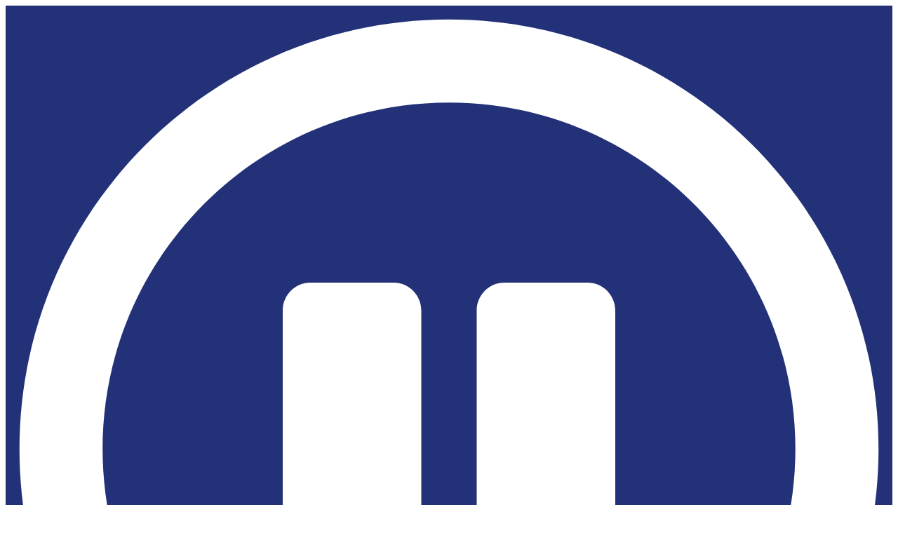

--- FILE ---
content_type: text/html; charset=utf-8
request_url: https://www.google.com/recaptcha/api2/aframe
body_size: -85
content:
<!DOCTYPE HTML><html><head><meta http-equiv="content-type" content="text/html; charset=UTF-8"></head><body><script nonce="4FiiAvNxgNNR-yY6kA7bkw">/** Anti-fraud and anti-abuse applications only. See google.com/recaptcha */ try{var clients={'sodar':'https://pagead2.googlesyndication.com/pagead/sodar?'};window.addEventListener("message",function(a){try{if(a.source===window.parent){var b=JSON.parse(a.data);var c=clients[b['id']];if(c){var d=document.createElement('img');d.src=c+b['params']+'&rc='+(localStorage.getItem("rc::a")?sessionStorage.getItem("rc::b"):"");window.document.body.appendChild(d);sessionStorage.setItem("rc::e",parseInt(sessionStorage.getItem("rc::e")||0)+1);localStorage.setItem("rc::h",'1769251410735');}}}catch(b){}});window.parent.postMessage("_grecaptcha_ready", "*");}catch(b){}</script></body></html>

--- FILE ---
content_type: text/css
request_url: https://www.957theranch.com/wp-content/uploads/sites/1860/elementor/css/post-62906.css?ver=1725547689
body_size: 2311
content:
.elementor-kit-62906{--e-global-color-primary:#212121;--e-global-color-secondary:#FFFFFF;--e-global-color-text:#5A5A5A;--e-global-color-accent:#FFFFFF00;--e-global-color-bbadc85:#F7F7F7;--e-global-color-1bc92d5:#FFFFFF;--e-global-color-6cfdcd6:#212121;--e-global-color-465c53c:#233278;--e-global-color-70ee912:#233278;--e-global-color-3a3d452:#981B1E;--e-global-color-699265e:#FFFFFF;--e-global-color-0336b8a:#233278;--e-global-color-8ecd503:#233278;--e-global-color-6fb556e:#981B1E;--e-global-color-3366aba:#FFFFFF;--e-global-color-213954d:#233278;--e-global-color-d16b0cd:#2E4095;--e-global-color-7f0e951:#FFFFFF;--e-global-color-58dd43e:#233278;--e-global-color-19fad67:#981B1E;--e-global-color-08b2709:#FFFFFF;--e-global-color-44e24e4:#FFFFFF;--e-global-color-0b630a4:#233278;--e-global-color-c8216f0:#FFFFFF;--e-global-color-1cd527b:#FFFFFF;--e-global-color-33428d3:#212121;--e-global-color-2351554:#212121;--e-global-color-334f004:#212121;--e-global-color-ab532f7:#233278;--e-global-color-5cbf218:#A0A0A0;--e-global-color-cff59cb:#F7F7FF;--e-global-color-1b7e523:#233278;--e-global-color-e740bde:#EEEEEE;--e-global-color-8e9248c:#F7F7F7;--e-global-color-d695d60:#F7F7F7;--e-global-color-c39f689:#212121;--e-global-color-34a4331:#233278;--e-global-color-9769e26:#FFFFFF;--e-global-color-7b873bb:#5A5A5A;--e-global-color-1cfdf94:#233278;--e-global-typography-primary-font-family:"Montserrat";--e-global-typography-primary-font-weight:600;--e-global-typography-secondary-font-family:"Montserrat";--e-global-typography-secondary-font-weight:400;--e-global-typography-text-font-family:"Lato";--e-global-typography-text-font-size:1em;--e-global-typography-text-font-weight:400;--e-global-typography-accent-font-family:"Lato";--e-global-typography-accent-font-weight:500;color:var( --e-global-color-text );font-size:1em;line-height:1.5em;}.elementor-kit-62906 p{margin-bottom:1.5em;}.elementor-kit-62906 a{color:var( --e-global-color-1cfdf94 );}.elementor-kit-62906 a:hover{color:var( --e-global-color-text );}.elementor-kit-62906 h1{color:var( --e-global-color-primary );font-size:2.25em;line-height:1.2em;}.elementor-kit-62906 h2{color:var( --e-global-color-primary );font-size:1.375em;line-height:1.5em;}.elementor-kit-62906 h3{color:var( --e-global-color-primary );font-size:1.25em;line-height:1.5em;}.elementor-kit-62906 h4{color:var( --e-global-color-primary );font-size:1em;line-height:1.5em;}.elementor-kit-62906 h5{color:var( --e-global-color-primary );font-size:0.875em;line-height:1.5em;}.elementor-kit-62906 h6{color:var( --e-global-color-primary );font-size:0.75em;line-height:1.5em;}.elementor-kit-62906 button,.elementor-kit-62906 input[type="button"],.elementor-kit-62906 input[type="submit"],.elementor-kit-62906 .elementor-button{font-family:"Lato", Sans-serif;font-size:1em;text-transform:uppercase;color:var( --e-global-color-3366aba );background-color:var( --e-global-color-8ecd503 );padding:16px 24px 16px 24px;}.elementor-kit-62906 button:hover,.elementor-kit-62906 button:focus,.elementor-kit-62906 input[type="button"]:hover,.elementor-kit-62906 input[type="button"]:focus,.elementor-kit-62906 input[type="submit"]:hover,.elementor-kit-62906 input[type="submit"]:focus,.elementor-kit-62906 .elementor-button:hover,.elementor-kit-62906 .elementor-button:focus{color:var( --e-global-color-3366aba );background-color:var( --e-global-color-6fb556e );}.elementor-kit-62906 label{color:var( --e-global-color-text );font-family:"Lato", Sans-serif;font-size:1em;line-height:1.9em;}.elementor-kit-62906 input:not([type="button"]):not([type="submit"]),.elementor-kit-62906 textarea,.elementor-kit-62906 .elementor-field-textual{border-style:solid;border-width:1px 1px 1px 1px;border-color:var( --e-global-color-bbadc85 );border-radius:4px 4px 4px 4px;padding:10px 10px 10px 10px;}.elementor-section.elementor-section-boxed > .elementor-container{max-width:1170px;}.e-con{--container-max-width:1170px;}.elementor-widget:not(:last-child){margin-block-end:30px;}.elementor-element{--widgets-spacing:30px 30px;}{}h1.entry-title{display:var(--page-title-display);}.elementor-kit-62906 e-page-transition{background-color:#FFBC7D;}@media(max-width:1024px){.elementor-section.elementor-section-boxed > .elementor-container{max-width:1024px;}.e-con{--container-max-width:1024px;}}@media(max-width:767px){.elementor-section.elementor-section-boxed > .elementor-container{max-width:767px;}.e-con{--container-max-width:767px;}}/* Start custom CSS */#pjax-wrapper .content-wrapper {
    padding-top:15px;
}

/*-------blockquote--------*/
blockquote {
    padding:20px 20px;
    background-color: #F5F5F5;
    border-left: 6px solid #FB4997;
    width: 95%;
    margin:20px auto;
}

blockquote p {
	 font-style: italic
}

/*Medium devices (tablets, 768px and up)*/
@media (min-width: 768px) { 
blockquote {
    width: 90%;
	  margin:40px auto
}
}

/*-----Caption-------*/
figcaption {
	background-color: #F7F7F7;
    padding: 12px;
    font-size: 0.8em;
    color: #5A5A5A;
	margin-bottom:1.5em!important
}

/*-----Wordpress Widget Title Style-------*/

.title-wrapper, .widget_product_categories h5  {
    border-style: solid;
    border-width: 0px 0px 2px 0px;
    border-color: var( --e-global-color-accent );
}

.widget-sidebar .widget-title, .widget_product_categories h5  {
    font-size: 20px;
    font-weight:500;
    font-family: "Montserrat" Sans-Serif;
    text-transform: uppercase;
    margin-bottom:0
}


/*-----Sendpress and Tribe Events Buttons-------*/
.sendpress-submit, .tribe-events-c-search__button, .tribe-events-c-top-bar__datepicker-button, .tribe-events-c-top-bar__nav-link, .tribe-events-c-nav__prev, .tribe-events-c-nav__next, #btnEmailSubmit, #contest_div button {
    border-style:none;
}

/* ----- Events Calendar ------ */

.tribe-events-c-top-bar__nav-link {
    padding:7px 14px!important;
}
.tribe-events-c-top-bar__datepicker-button {
    font-size:28px!important;
    padding:0!important;
    background-color:#fff!important;
    color:#212121!important;
}
.tribe-events-c-ical__link {
    border:1px solid #5642F2!important;
    border-radius: 2px!important;
    padding:8px!important;
}
.tribe-events-c-top-bar__today-button {
    border: 1px solid #EEEEEE!important;
    border-radius: 2px!important;
    padding: 3px 12px!important
}

.tribe-events-title {
    margin-bottom:2px!important;
}

.tribe-events-c-search__input {
    padding:20px 20px 20px 40px!important;
    border-style:none!important
}

#tribe-events-pg-template, .tribe-events-pg-template {
    max-width: 1000px;
}


  /*** MAKE RELATED POST IMAGE INLINE***/

.tribe-events-single ul.tribe-related-events li 
.tribe-related-events-thumbnail img {
    max-inline-size: -webkit-fill-available;
}

.tribe-events-single ul.tribe-related-events li 
.tribe-related-events-thumbnail {
    margin-bottom: 0!important;
}

/*-----Single Post Image-------*/
.single-vip_contest p{
    clear:both;
}
.single-vip_contest img {
    margin-bottom:15px;
}




/*-----VIP CLUB Form Sidebar-----*/
.onecms-vip-signup h5 {
    font-family: 'Lato';
    font-size: 20px;
    font-weight:600;
    line-height: 1.2em;
    margin-bottom:2px;
}

.onecms-vip-signup p {
    margin-bottom:20px;
    font-family: 'Lato';
    font-size: 16px;
    font-weight:400;
    line-height:1.5em;
}

.onecms-vip-signup p[name="firstname"]
 {
    width:100%;
    float:none;
    margin-right:0;
}

.onecms-vip-signup p[name="email"]
 {
    width:100%;
    float:none;
    margin-left:0;
}

.onecms-vip-signup .submit
 {
    margin:15px 0 0 0;
}

.onecms-vip-signup .signup-fields-bottom {
    display:none;
}


.onecms-vip-signup input[name="submit"] {
    margin:0;
    padding:10px 31px;
    border-style:none!important;
    float:none;
}

.onecms-vip-signup #gdpr_html_div {
    clear:both;
    width:100%;
    height:38px;
    float:none;
    display:flex;
    align-items: center
}


/*-----Category Lists-------*/
.onecms-cat-list ul {
    margin:0;
    padding:10px;
    list-style-type: none
}
.onecms-cat-list li {
    font-family: 'Montserrat', Sans-Serif;
    font-weight:500;
    font-size:1em;
    line-height:1.5em;
    margin-bottom:10px;
    padding-bottom:10px;
    border-bottom:1px solid #eeeeee;
}
.onecms-cat-list li:last-child {
    border-style:none;
}


.widget_product_categories  ul {
    margin:0;
    padding:10px;
    list-style-type: none
}

.widget_product_categories li {
    font-family: 'Montserrat', Sans-Serif;
    font-weight:500;
    font-size:1em;
    line-height:1.5em;
    margin-bottom:10px;
    padding-bottom:10px;
    border-bottom:1px solid #eeeeee;
}
.widget_product_categories li:last-child {
    border-style:none;
}/* End custom CSS */

--- FILE ---
content_type: text/css
request_url: https://www.957theranch.com/wp-content/uploads/sites/1860/elementor/css/post-62971.css?ver=1725547689
body_size: 3950
content:
.elementor-62971 .elementor-element.elementor-element-f4bd40e .elementor-repeater-item-a85a87b.jet-parallax-section__layout .jet-parallax-section__image{background-size:auto;}.elementor-62971 .elementor-element.elementor-element-a5ccd01 > .elementor-container{max-width:1380px;}.elementor-62971 .elementor-element.elementor-element-a5ccd01 > .elementor-container > .elementor-column > .elementor-widget-wrap{align-content:center;align-items:center;}.elementor-62971 .elementor-element.elementor-element-a5ccd01 .elementor-repeater-item-d640280.jet-parallax-section__layout .jet-parallax-section__image{background-size:auto;}.elementor-62971 .elementor-element.elementor-element-cd87291 > .elementor-element-populated{padding:5px 5px 5px 5px;}.elementor-62971 .elementor-element.elementor-element-8f8282d{text-align:left;}.elementor-62971 .elementor-element.elementor-element-8f8282d img{width:100%;max-width:100%;height:60px;}.elementor-62971 .elementor-element.elementor-element-2ea0ee0 > .elementor-element-populated{padding:5px 5px 5px 5px;}body:not(.rtl) .elementor-62971 .elementor-element.elementor-element-d2b2f6e.ee-search-form-icon-position--left .ee-search-form__submit--has-label .ee-search-form__icon,
						 body.rtl .elementor-62971 .elementor-element.elementor-element-d2b2f6e:not(.ee-search-form-icon-position--left) .ee-search-form__submit--has-label .ee-search-form__icon{margin-right:12px;}body:not(.rtl) .elementor-62971 .elementor-element.elementor-element-d2b2f6e:not(.ee-search-form-icon-position--left) .ee-search-form__submit--has-label .ee-search-form__icon,
						 body.rtl .elementor-62971 .elementor-element.elementor-element-d2b2f6e.ee-search-form-icon-position--left .ee-search-form__submit--has-label .ee-search-form__icon{margin-left:12px;}.elementor-62971 .elementor-element.elementor-element-d2b2f6e .ee-search-form{width:85%;}.elementor-62971 .elementor-element.elementor-element-d2b2f6e .elementor-widget-container{text-align:center;}.elementor-62971 .elementor-element.elementor-element-d2b2f6e .ee-search-form.ee-search-form-skin--classic .ee-search-form__container,
									.elementor-62971 .elementor-element.elementor-element-d2b2f6e .ee-search-form.ee-search-form-skin--fullscreen .ee-search-form__container,
									.elementor-62971 .elementor-element.elementor-element-d2b2f6e .ee-search-form.ee-search-form-skin--expand .ee-search-form__fields,
									.elementor-62971 .elementor-element.elementor-element-d2b2f6e .ee-search-form__filters .ee-form__field__control--text,
									.elementor-62971 .elementor-element.elementor-element-d2b2f6e .ee-form__field--checkbox label i{border-style:solid;border-width:1px 1px 1px 1px;border-color:var( --e-global-color-bbadc85 );}.elementor-62971 .elementor-element.elementor-element-d2b2f6e .ee-search-form__container,
						 .elementor-62971 .elementor-element.elementor-element-d2b2f6e .ee-search-form__filters .ee-form__field__control--text{border-radius:38px;}.elementor-62971 .elementor-element.elementor-element-d2b2f6e .ee-search-form__filters .select2-container--open.select2-container--below .ee-form__field__control--select2,
						.ee-select2__dropdown--d2b2f6e.select2-dropdown--above{border-radius:38px 38px 0 0;}.elementor-62971 .elementor-element.elementor-element-d2b2f6e .ee-search-form__filters .select2-container--open.select2-container--above .ee-form__field__control--select2,
						.ee-select2__dropdown--d2b2f6e.select2-dropdown--below{border-radius:0 0 38px 38px;}.elementor-62971 .elementor-element.elementor-element-d2b2f6e .ee-form__field__control--text:not(.ee-form__field__control--submit),
						 .elementor-62971 .elementor-element.elementor-element-d2b2f6e .ee-search-form-skin--classic .ee-form__field__control--submit{padding:0 21px;}.elementor-62971 .elementor-element.elementor-element-d2b2f6e .ee-search-form__container .ee-form__field__control,
									.elementor-62971 .elementor-element.elementor-element-d2b2f6e .ee-search-form__filters .ee-form__field__control--text{font-family:"Lato", Sans-serif;font-weight:400;}.elementor-62971 .elementor-element.elementor-element-d2b2f6e .ee-form__field__control{transition-property:all;transition-timing-function:linear;transition-duration:0.3s;}.elementor-62971 .elementor-element.elementor-element-d2b2f6e .ee-search-form__filters{margin-right:-24px;margin-bottom:-24px;}.elementor-62971 .elementor-element.elementor-element-d2b2f6e .ee-search-form__filters__category{padding-right:24px;margin-bottom:24px;}.elementor-62971 .elementor-element.elementor-element-d2b2f6e .ee-search-form__submit{color:var( --e-global-color-primary );background-color:var( --e-global-color-secondary );font-family:"Lato", Sans-serif;font-size:1.2em;font-weight:400;}.elementor-62971 .elementor-element.elementor-element-0141ed4 .elementor-button .elementor-align-icon-right{margin-left:16px;}.elementor-62971 .elementor-element.elementor-element-0141ed4 .elementor-button .elementor-align-icon-left{margin-right:16px;}.elementor-62971 .elementor-element.elementor-element-0141ed4 .elementor-button{font-size:1.3em;font-weight:600;fill:var( --e-global-color-7f0e951 );color:var( --e-global-color-7f0e951 );background-color:var( --e-global-color-6fb556e );border-radius:30px 30px 30px 30px;padding:12px 30px 12px 30px;}.elementor-62971 .elementor-element.elementor-element-0141ed4 .elementor-button:hover, .elementor-62971 .elementor-element.elementor-element-0141ed4 .elementor-button:focus{color:var( --e-global-color-7f0e951 );background-color:var( --e-global-color-d16b0cd );}.elementor-62971 .elementor-element.elementor-element-0141ed4 .elementor-button:hover svg, .elementor-62971 .elementor-element.elementor-element-0141ed4 .elementor-button:focus svg{fill:var( --e-global-color-7f0e951 );}.elementor-62971 .elementor-element.elementor-element-52132d2 .elementor-button .elementor-align-icon-right{margin-left:16px;}.elementor-62971 .elementor-element.elementor-element-52132d2 .elementor-button .elementor-align-icon-left{margin-right:16px;}.elementor-62971 .elementor-element.elementor-element-52132d2 .elementor-button{font-size:1.3em;font-weight:600;fill:var( --e-global-color-7f0e951 );color:var( --e-global-color-7f0e951 );background-color:var( --e-global-color-6fb556e );border-radius:30px 30px 30px 30px;padding:12px 30px 12px 30px;}.elementor-62971 .elementor-element.elementor-element-52132d2 .elementor-button:hover, .elementor-62971 .elementor-element.elementor-element-52132d2 .elementor-button:focus{color:var( --e-global-color-7f0e951 );background-color:var( --e-global-color-d16b0cd );}.elementor-62971 .elementor-element.elementor-element-52132d2 .elementor-button:hover svg, .elementor-62971 .elementor-element.elementor-element-52132d2 .elementor-button:focus svg{fill:var( --e-global-color-7f0e951 );}.elementor-bc-flex-widget .elementor-62971 .elementor-element.elementor-element-e22b241.elementor-column .elementor-widget-wrap{align-items:center;}.elementor-62971 .elementor-element.elementor-element-e22b241.elementor-column.elementor-element[data-element_type="column"] > .elementor-widget-wrap.elementor-element-populated{align-content:center;align-items:center;}.elementor-62971 .elementor-element.elementor-element-e22b241 > .elementor-element-populated{padding:5px 5px 5px 5px;}.elementor-62971 .elementor-element.elementor-element-293aa6e{--grid-template-columns:repeat(0, auto);--icon-size:16px;--grid-column-gap:5px;--grid-row-gap:0px;}.elementor-62971 .elementor-element.elementor-element-293aa6e .elementor-widget-container{text-align:center;}.elementor-62971 .elementor-element.elementor-element-293aa6e .elementor-social-icon{background-color:var( --e-global-color-58dd43e );--icon-padding:0.5em;}.elementor-62971 .elementor-element.elementor-element-293aa6e .elementor-social-icon i{color:var( --e-global-color-08b2709 );}.elementor-62971 .elementor-element.elementor-element-293aa6e .elementor-social-icon svg{fill:var( --e-global-color-08b2709 );}.elementor-62971 .elementor-element.elementor-element-293aa6e .elementor-social-icon:hover{background-color:var( --e-global-color-19fad67 );}.elementor-62971 .elementor-element.elementor-element-293aa6e .elementor-social-icon:hover i{color:#FFFFFF;}.elementor-62971 .elementor-element.elementor-element-293aa6e .elementor-social-icon:hover svg{fill:#FFFFFF;}.elementor-62971 .elementor-element.elementor-element-a5ccd01{padding:5px 0px 5px 0px;}.elementor-62971 .elementor-element.elementor-element-12e6bd3 > .elementor-container{max-width:1280px;min-height:60px;}.elementor-62971 .elementor-element.elementor-element-12e6bd3 > .elementor-container > .elementor-column > .elementor-widget-wrap{align-content:center;align-items:center;}.elementor-62971 .elementor-element.elementor-element-12e6bd3 .elementor-repeater-item-5b0080d.jet-parallax-section__layout .jet-parallax-section__image{background-size:auto;}.elementor-62971 .elementor-element.elementor-element-fc4bd41 > .elementor-element-populated{padding:5px 5px 5px 5px;}.elementor-62971 .elementor-element.elementor-element-420718f{text-align:left;}.elementor-62971 .elementor-element.elementor-element-420718f img{width:58%;max-width:100%;}.elementor-62971 .elementor-element.elementor-element-4e98fe9 .jet-menu{justify-content:stretch !important;}.jet-desktop-menu-active .elementor-62971 .elementor-element.elementor-element-4e98fe9 .jet-menu > .jet-menu-item{flex-grow:1;}.jet-desktop-menu-active .elementor-62971 .elementor-element.elementor-element-4e98fe9 .jet-menu > .jet-menu-item > a{justify-content:center;}.elementor-62971 .elementor-element.elementor-element-4e98fe9 .jet-menu .jet-menu-item .top-level-link{font-size:13px;text-transform:uppercase;color:var( --e-global-color-6cfdcd6 );}.elementor-62971 .elementor-element.elementor-element-4e98fe9 .jet-menu .jet-menu-item:hover > .top-level-link{color:var( --e-global-color-465c53c );}.elementor-62971 .elementor-element.elementor-element-4e98fe9 .jet-menu .jet-menu-item.jet-current-menu-item .top-level-link{color:var( --e-global-color-6cfdcd6 );}.elementor-62971 .elementor-element.elementor-element-4e98fe9 .jet-menu ul.jet-sub-menu{background-color:var( --e-global-color-accent );margin:8px 0px 0px 0px;}.elementor-62971 .elementor-element.elementor-element-4e98fe9 .jet-menu li.jet-sub-menu-item .sub-level-link{font-size:1em;color:var( --e-global-color-699265e );background-color:var( --e-global-color-70ee912 );border-style:dotted;border-width:0px 0px 1px 0px;border-color:#EEEEEE38;}.elementor-62971 .elementor-element.elementor-element-4e98fe9 .jet-menu li.jet-sub-menu-item:hover > .sub-level-link{color:var( --e-global-color-699265e );background-color:var( --e-global-color-3a3d452 );}.elementor-62971 .elementor-element.elementor-element-4e98fe9 .jet-mobile-menu__toggle .jet-mobile-menu__toggle-icon{color:var( --e-global-color-0336b8a );}.elementor-62971 .elementor-element.elementor-element-4e98fe9 .jet-mobile-menu__toggle{padding:4px 4px 4px 4px;border-radius:2px 2px 2px 2px;}.elementor-62971 .elementor-element.elementor-element-4e98fe9 .jet-mobile-menu__container .jet-mobile-menu__controls{border-style:solid;border-color:var( --e-global-color-accent );}.elementor-62971 .elementor-element.elementor-element-4e98fe9 .jet-mobile-menu__breadcrumbs .breadcrumb-label{color:var( --e-global-color-bbadc85 );}.elementor-62971 .elementor-element.elementor-element-4e98fe9 .jet-mobile-menu__container .jet-mobile-menu__container-inner{background-color:var( --e-global-color-accent );}.elementor-62971 .elementor-element.elementor-element-4e98fe9 .jet-mobile-menu__container{z-index:999;}.elementor-62971 .elementor-element.elementor-element-4e98fe9 .jet-mobile-menu-widget .jet-mobile-menu-cover{z-index:calc(999-1);}.elementor-62971 .elementor-element.elementor-element-4e98fe9 .jet-mobile-menu__item .jet-menu-icon{align-self:center;justify-content:center;}.elementor-62971 .elementor-element.elementor-element-4e98fe9 .jet-mobile-menu__item .jet-menu-label{font-family:"Lato", Sans-serif;font-weight:400;text-transform:uppercase;}.elementor-62971 .elementor-element.elementor-element-4e98fe9 .jet-mobile-menu__item .jet-menu-badge{align-self:center;}.elementor-62971 .elementor-element.elementor-element-4e98fe9 .jet-mobile-menu__item{border-bottom-color:#EEEEEE7A;border-bottom-style:solid;border-bottom-width:1px;}.elementor-62971 .elementor-element.elementor-element-4e98fe9 .jet-mobile-menu__item .jet-dropdown-arrow{color:var( --e-global-color-bbadc85 );}.elementor-62971 .elementor-element.elementor-element-12e6bd3:not(.elementor-motion-effects-element-type-background), .elementor-62971 .elementor-element.elementor-element-12e6bd3 > .elementor-motion-effects-container > .elementor-motion-effects-layer{background-color:var( --e-global-color-1bc92d5 );}.elementor-62971 .elementor-element.elementor-element-12e6bd3{box-shadow:0px 10px 20px -24px rgba(0, 0, 0, 0.58);transition:background 0.3s, border 0.3s, border-radius 0.3s, box-shadow 0.3s;z-index:1000;}.elementor-62971 .elementor-element.elementor-element-12e6bd3 > .elementor-background-overlay{transition:background 0.3s, border-radius 0.3s, opacity 0.3s;}.elementor-62971 .elementor-element.elementor-element-bf233b1 > .elementor-container{max-width:1280px;min-height:60px;}.elementor-62971 .elementor-element.elementor-element-bf233b1 > .elementor-container > .elementor-column > .elementor-widget-wrap{align-content:center;align-items:center;}.elementor-62971 .elementor-element.elementor-element-bf233b1 .elementor-repeater-item-2a12db4.jet-parallax-section__layout .jet-parallax-section__image{background-size:auto;}.elementor-62971 .elementor-element.elementor-element-45e270a > .elementor-element-populated{padding:5px 5px 5px 5px;}.elementor-62971 .elementor-element.elementor-element-e7d8f63{text-align:left;}.elementor-62971 .elementor-element.elementor-element-e7d8f63 img{width:100%;max-width:100%;}.elementor-62971 .elementor-element.elementor-element-2c6f971 > .elementor-element-populated{padding:0px 0px 0px 0px;}.elementor-62971 .elementor-element.elementor-element-32198d1 .jet-menu{justify-content:stretch !important;}.jet-desktop-menu-active .elementor-62971 .elementor-element.elementor-element-32198d1 .jet-menu > .jet-menu-item{flex-grow:1;}.jet-desktop-menu-active .elementor-62971 .elementor-element.elementor-element-32198d1 .jet-menu > .jet-menu-item > a{justify-content:center;}.jet-desktop-menu-active .elementor-62971 .elementor-element.elementor-element-32198d1 .jet-menu{min-width:0px;}.elementor-62971 .elementor-element.elementor-element-32198d1 .jet-menu .jet-menu-item .top-level-link{font-size:13px;text-transform:uppercase;color:var( --e-global-color-text );}.elementor-62971 .elementor-element.elementor-element-32198d1 .jet-menu .jet-menu-item:hover > .top-level-link{color:var( --e-global-color-accent );}.elementor-62971 .elementor-element.elementor-element-32198d1 .jet-menu .jet-menu-item.jet-current-menu-item .top-level-link{color:var( --e-global-color-accent );}.elementor-62971 .elementor-element.elementor-element-32198d1 .jet-menu ul.jet-sub-menu{background-color:var( --e-global-color-accent );}.elementor-62971 .elementor-element.elementor-element-32198d1 .jet-menu li.jet-sub-menu-item .sub-level-link{font-size:1em;border-style:dotted;border-width:0px 0px 1px 0px;border-color:#EEEEEE38;}.elementor-62971 .elementor-element.elementor-element-32198d1 .jet-menu li.jet-sub-menu-item:hover > .sub-level-link{background-color:var( --e-global-color-secondary );}.elementor-62971 .elementor-element.elementor-element-32198d1 .jet-mobile-menu__toggle .jet-mobile-menu__toggle-icon{color:var( --e-global-color-0336b8a );}.elementor-62971 .elementor-element.elementor-element-32198d1 .jet-mobile-menu__toggle{padding:4px 4px 4px 4px;border-radius:2px 2px 2px 2px;}.elementor-62971 .elementor-element.elementor-element-32198d1 .jet-mobile-menu__container .jet-mobile-menu__controls{border-style:solid;border-color:var( --e-global-color-e740bde );}.elementor-62971 .elementor-element.elementor-element-32198d1 .jet-mobile-menu__container .jet-mobile-menu__back i{color:var( --e-global-color-0336b8a );}.elementor-62971 .elementor-element.elementor-element-32198d1 .jet-mobile-menu__container .jet-mobile-menu__back svg{color:var( --e-global-color-0336b8a );}.elementor-62971 .elementor-element.elementor-element-32198d1 .jet-mobile-menu__breadcrumbs .breadcrumb-label{color:var( --e-global-color-465c53c );}.elementor-62971 .elementor-element.elementor-element-32198d1 .jet-mobile-menu__breadcrumbs .breadcrumb-divider{color:var( --e-global-color-465c53c );}.elementor-62971 .elementor-element.elementor-element-32198d1 .jet-mobile-menu__container .jet-mobile-menu__container-inner{background-color:var( --e-global-color-1bc92d5 );}.elementor-62971 .elementor-element.elementor-element-32198d1 .jet-mobile-menu__container{z-index:999;}.elementor-62971 .elementor-element.elementor-element-32198d1 .jet-mobile-menu-widget .jet-mobile-menu-cover{z-index:calc(999-1);}.elementor-62971 .elementor-element.elementor-element-32198d1 .jet-mobile-menu__item .jet-menu-icon{align-self:center;justify-content:center;color:var( --e-global-color-465c53c );}.elementor-62971 .elementor-element.elementor-element-32198d1 .jet-mobile-menu__item .jet-menu-label{font-family:"Lato", Sans-serif;font-weight:400;text-transform:uppercase;color:var( --e-global-color-6cfdcd6 );}.elementor-62971 .elementor-element.elementor-element-32198d1 .jet-mobile-menu__item .jet-menu-badge{align-self:center;}.elementor-62971 .elementor-element.elementor-element-32198d1 .jet-mobile-menu__item{border-bottom-color:var( --e-global-color-e740bde );border-bottom-style:solid;border-bottom-width:1px;}.elementor-62971 .elementor-element.elementor-element-32198d1 .jet-mobile-menu__item .jet-dropdown-arrow{color:var( --e-global-color-0336b8a );}.elementor-62971 .elementor-element.elementor-element-bf233b1:not(.elementor-motion-effects-element-type-background), .elementor-62971 .elementor-element.elementor-element-bf233b1 > .elementor-motion-effects-container > .elementor-motion-effects-layer{background-color:var( --e-global-color-1bc92d5 );}.elementor-62971 .elementor-element.elementor-element-bf233b1{box-shadow:0px 10px 20px -24px rgba(0, 0, 0, 0.58);transition:background 0.3s, border 0.3s, border-radius 0.3s, box-shadow 0.3s;z-index:1000;}.elementor-62971 .elementor-element.elementor-element-bf233b1 > .elementor-background-overlay{transition:background 0.3s, border-radius 0.3s, opacity 0.3s;}.elementor-62971 .elementor-element.elementor-element-f4bd40e:not(.elementor-motion-effects-element-type-background), .elementor-62971 .elementor-element.elementor-element-f4bd40e > .elementor-motion-effects-container > .elementor-motion-effects-layer{background-color:var( --e-global-color-bbadc85 );}.elementor-62971 .elementor-element.elementor-element-f4bd40e{transition:background 0.3s, border 0.3s, border-radius 0.3s, box-shadow 0.3s;padding:0px 0px 0px 0px;}.elementor-62971 .elementor-element.elementor-element-f4bd40e > .elementor-background-overlay{transition:background 0.3s, border-radius 0.3s, opacity 0.3s;}.elementor-62971 .elementor-element.elementor-element-af54e23 > .elementor-container{max-width:1200px;}.elementor-62971 .elementor-element.elementor-element-af54e23 .elementor-repeater-item-852d275.jet-parallax-section__layout .jet-parallax-section__image{background-size:auto;}.elementor-62971 .elementor-element.elementor-element-5cef0de > .elementor-container{max-width:728px;}.elementor-62971 .elementor-element.elementor-element-5cef0de .elementor-repeater-item-83baa00.jet-parallax-section__layout .jet-parallax-section__image{background-size:auto;}.elementor-62971 .elementor-element.elementor-element-af54e23:not(.elementor-motion-effects-element-type-background), .elementor-62971 .elementor-element.elementor-element-af54e23 > .elementor-motion-effects-container > .elementor-motion-effects-layer{background-color:var( --e-global-color-bbadc85 );}.elementor-62971 .elementor-element.elementor-element-af54e23{transition:background 0.3s, border 0.3s, border-radius 0.3s, box-shadow 0.3s;margin-top:0px;margin-bottom:0px;padding:0px 0px 0px 0px;}.elementor-62971 .elementor-element.elementor-element-af54e23 > .elementor-background-overlay{transition:background 0.3s, border-radius 0.3s, opacity 0.3s;}.elementor-62971 .elementor-element.elementor-element-242d27e > .elementor-container{max-width:1200px;}.elementor-62971 .elementor-element.elementor-element-242d27e .elementor-repeater-item-0718ef5.jet-parallax-section__layout .jet-parallax-section__image{background-size:auto;}.elementor-62971 .elementor-element.elementor-element-10d4906:not(.elementor-motion-effects-element-type-background) > .elementor-widget-wrap, .elementor-62971 .elementor-element.elementor-element-10d4906 > .elementor-widget-wrap > .elementor-motion-effects-container > .elementor-motion-effects-layer{background-color:var( --e-global-color-secondary );}.elementor-62971 .elementor-element.elementor-element-10d4906 > .elementor-element-populated{transition:background 0.3s, border 0.3s, border-radius 0.3s, box-shadow 0.3s;}.elementor-62971 .elementor-element.elementor-element-10d4906 > .elementor-element-populated > .elementor-background-overlay{transition:background 0.3s, border-radius 0.3s, opacity 0.3s;}.elementor-62971 .elementor-element.elementor-element-6625cf1 > .elementor-container{max-width:1380px;}.elementor-62971 .elementor-element.elementor-element-6625cf1 > .elementor-container > .elementor-column > .elementor-widget-wrap{align-content:center;align-items:center;}.elementor-62971 .elementor-element.elementor-element-6625cf1 .elementor-repeater-item-d640280.jet-parallax-section__layout .jet-parallax-section__image{background-size:auto;}.elementor-bc-flex-widget .elementor-62971 .elementor-element.elementor-element-c6bf68b.elementor-column .elementor-widget-wrap{align-items:center;}.elementor-62971 .elementor-element.elementor-element-c6bf68b.elementor-column.elementor-element[data-element_type="column"] > .elementor-widget-wrap.elementor-element-populated{align-content:center;align-items:center;}.elementor-62971 .elementor-element.elementor-element-c6bf68b > .elementor-element-populated{padding:0px 0px 0px 0px;}.elementor-62971 .elementor-element.elementor-element-6625cf1{padding:0px 0px 0px 0px;}.elementor-62971 .elementor-element.elementor-element-242d27e{margin-top:0px;margin-bottom:0px;padding:0px 0px 0px 0px;}@media(min-width:768px){.elementor-62971 .elementor-element.elementor-element-2ea0ee0{width:40%;}.elementor-62971 .elementor-element.elementor-element-3f12590{width:19.944%;}.elementor-62971 .elementor-element.elementor-element-e22b241{width:14.997%;}.elementor-62971 .elementor-element.elementor-element-fc4bd41{width:14.375%;}.elementor-62971 .elementor-element.elementor-element-91a029d{width:85.625%;}.elementor-62971 .elementor-element.elementor-element-45e270a{width:2.029%;}.elementor-62971 .elementor-element.elementor-element-7849f1b{width:90.635%;}.elementor-62971 .elementor-element.elementor-element-2c6f971{width:7%;}}@media(max-width:1024px) and (min-width:768px){.elementor-62971 .elementor-element.elementor-element-cd87291{width:30%;}.elementor-62971 .elementor-element.elementor-element-2ea0ee0{width:60%;}.elementor-62971 .elementor-element.elementor-element-3f12590{width:40%;}.elementor-62971 .elementor-element.elementor-element-e22b241{width:20%;}.elementor-62971 .elementor-element.elementor-element-fc4bd41{width:30%;}.elementor-62971 .elementor-element.elementor-element-91a029d{width:58%;}.elementor-62971 .elementor-element.elementor-element-45e270a{width:30%;}.elementor-62971 .elementor-element.elementor-element-7849f1b{width:58%;}.elementor-62971 .elementor-element.elementor-element-2c6f971{width:12%;}}@media(max-width:1024px){.elementor-62971 .elementor-element.elementor-element-d2b2f6e .ee-search-form{width:98%;}.elementor-62971 .elementor-element.elementor-element-d2b2f6e .elementor-widget-container{text-align:center;}.elementor-62971 .elementor-element.elementor-element-293aa6e{--grid-column-gap:3px;}.elementor-62971 .elementor-element.elementor-element-4e98fe9 .jet-mobile-menu__toggle .jet-mobile-menu__toggle-icon i{font-size:29px;}.elementor-62971 .elementor-element.elementor-element-4e98fe9 .jet-mobile-menu__toggle .jet-mobile-menu__toggle-icon svg{width:29px;}.elementor-62971 .elementor-element.elementor-element-4e98fe9 .jet-mobile-menu__container .jet-mobile-menu__controls{border-width:0px 0px 1px 0px;}.elementor-62971 .elementor-element.elementor-element-4e98fe9 .jet-mobile-menu__container .jet-mobile-menu__back i{font-size:30px;}.elementor-62971 .elementor-element.elementor-element-4e98fe9 .jet-mobile-menu__breadcrumbs .breadcrumb-label{font-size:1em;}.elementor-62971 .elementor-element.elementor-element-4e98fe9 .jet-mobile-menu__container{width:40%;}.elementor-62971 .elementor-element.elementor-element-4e98fe9 > .elementor-widget-container{padding:0px 15px 0px 0px;}.elementor-62971 .elementor-element.elementor-element-e7d8f63 img{height:42px;}.elementor-62971 .elementor-element.elementor-element-32198d1 .jet-mobile-menu__toggle .jet-mobile-menu__toggle-icon i{font-size:29px;}.elementor-62971 .elementor-element.elementor-element-32198d1 .jet-mobile-menu__toggle .jet-mobile-menu__toggle-icon svg{width:29px;}.elementor-62971 .elementor-element.elementor-element-32198d1 .jet-mobile-menu__container .jet-mobile-menu__controls{border-width:0px 0px 1px 0px;}.elementor-62971 .elementor-element.elementor-element-32198d1 .jet-mobile-menu__container .jet-mobile-menu__back i{font-size:30px;}.elementor-62971 .elementor-element.elementor-element-32198d1 .jet-mobile-menu__breadcrumbs .breadcrumb-label{font-size:1em;}.elementor-62971 .elementor-element.elementor-element-32198d1 .jet-mobile-menu__container{width:40%;}.elementor-62971 .elementor-element.elementor-element-32198d1 > .elementor-widget-container{padding:0px 15px 0px 0px;}}@media(max-width:767px){.elementor-62971 .elementor-element.elementor-element-d2b2f6e .ee-search-form{width:90%;}.elementor-62971 .elementor-element.elementor-element-fc4bd41{width:58%;}.elementor-62971 .elementor-element.elementor-element-420718f img{width:300px;max-width:170px;}.elementor-62971 .elementor-element.elementor-element-420718f > .elementor-widget-container{padding:0px 0px 0px 10px;}.elementor-62971 .elementor-element.elementor-element-91a029d{width:13%;}.elementor-62971 .elementor-element.elementor-element-91a029d > .elementor-element-populated{padding:5px 5px 5px 5px;}.elementor-62971 .elementor-element.elementor-element-4e98fe9 .jet-mobile-menu__breadcrumbs .breadcrumb-label{font-size:0.8em;}.elementor-62971 .elementor-element.elementor-element-4e98fe9 .jet-mobile-menu__container{width:80%;}.elementor-62971 .elementor-element.elementor-element-4e98fe9 .jet-mobile-menu__item .jet-dropdown-arrow i{font-size:19px;}.elementor-62971 .elementor-element.elementor-element-4e98fe9 .jet-mobile-menu__item .jet-dropdown-arrow svg{width:19px;}.elementor-62971 .elementor-element.elementor-element-4e98fe9 .jet-mobile-menu__item{border-bottom-style:solid;border-bottom-width:1px;}.elementor-62971 .elementor-element.elementor-element-45e270a{width:58%;}.elementor-62971 .elementor-element.elementor-element-e7d8f63 img{height:37px;}.elementor-62971 .elementor-element.elementor-element-e7d8f63 > .elementor-widget-container{padding:0px 0px 0px 10px;}.elementor-62971 .elementor-element.elementor-element-7849f1b{width:13%;}.elementor-62971 .elementor-element.elementor-element-7849f1b > .elementor-element-populated{padding:5px 5px 5px 5px;}.elementor-62971 .elementor-element.elementor-element-2c6f971{width:29%;}.elementor-62971 .elementor-element.elementor-element-32198d1 .jet-mobile-menu__breadcrumbs .breadcrumb-label{font-size:0.8em;}.elementor-62971 .elementor-element.elementor-element-32198d1 .jet-mobile-menu__container{width:80%;}.elementor-62971 .elementor-element.elementor-element-32198d1 .jet-mobile-menu__item .jet-dropdown-arrow i{font-size:19px;}.elementor-62971 .elementor-element.elementor-element-32198d1 .jet-mobile-menu__item .jet-dropdown-arrow svg{width:19px;}.elementor-62971 .elementor-element.elementor-element-32198d1 .jet-mobile-menu__item{border-bottom-style:solid;border-bottom-width:1px;}}/* Start custom CSS for button, class: .elementor-element-0141ed4 */.elementor-62971 .elementor-element.elementor-element-0141ed4 {
    margin-bottom:0;
}/* End custom CSS */
/* Start custom CSS for button, class: .elementor-element-52132d2 */.elementor-62971 .elementor-element.elementor-element-52132d2 {
    margin-bottom:0;
}

.schedule-one-pause {
  display:none
}/* End custom CSS */
/* Start custom CSS for social-icons, class: .elementor-element-293aa6e */.oncms-social .elementor-grid-item {
    display:flex;
    align-items: center
}/* End custom CSS */
/* Start custom CSS for column, class: .elementor-element-e22b241 */onecms-social .elementor-social-icons-wrapper {
    display:flex;
    align-items: center
}/* End custom CSS */
/* Start custom CSS for button, class: .elementor-element-0141ed4 */.elementor-62971 .elementor-element.elementor-element-0141ed4 {
    margin-bottom:0;
}/* End custom CSS */
/* Start custom CSS for button, class: .elementor-element-52132d2 */.elementor-62971 .elementor-element.elementor-element-52132d2 {
    margin-bottom:0;
}

.schedule-one-pause {
  display:none
}/* End custom CSS */
/* Start custom CSS for social-icons, class: .elementor-element-293aa6e */.oncms-social .elementor-grid-item {
    display:flex;
    align-items: center
}/* End custom CSS */
/* Start custom CSS for column, class: .elementor-element-e22b241 */onecms-social .elementor-social-icons-wrapper {
    display:flex;
    align-items: center
}/* End custom CSS */
/* Start custom CSS for column, class: .elementor-element-fc4bd41 */.sticky-logo {
     display:none;
     width:0%!important;
 }
 
 .sticky-navbar {
    width:100%!important;
}

.elementor-sticky--active .sticky-navbar {
    width:85%!important;
}
 
.elementor-sticky--active .sticky-logo {
    display:block;
    width:15%!important;
}/* End custom CSS */
/* Start custom CSS for column, class: .elementor-element-fc4bd41 */.sticky-logo {
     display:none;
     width:0%!important;
 }
 
 .sticky-navbar {
    width:100%!important;
}

.elementor-sticky--active .sticky-navbar {
    width:85%!important;
}
 
.elementor-sticky--active .sticky-logo {
    display:block;
    width:15%!important;
}/* End custom CSS */
/* Start custom CSS for section, class: .elementor-element-12e6bd3 *//*Change sticky Nav background color */
/*
.elementor-62971 .elementor-element.elementor-element-12e6bd3 {
    transition: background 1s,height 1s;
}
.elementor-62971 .elementor-element.elementor-element-12e6bd3.elementor-sticky--effects {
    background: #5642F2!important;
}
*/

/*Change sticky Nav link color*/
/*
.elementor-62971 .elementor-element.elementor-element-12e6bd3.elementor-sticky--effects a {
    color:#fff!important;
}
*//* End custom CSS */
/* Start custom CSS for section, class: .elementor-element-bf233b1 *//*Change sticky Nav background color */
/*
.elementor-62971 .elementor-element.elementor-element-bf233b1 {
    transition: background 1s,height 1s;
}
.elementor-62971 .elementor-element.elementor-element-bf233b1.elementor-sticky--effects {
    background: #5642F2!important;
}
*/

/*Change sticky Nav link color*/
/*
.elementor-62971 .elementor-element.elementor-element-bf233b1.elementor-sticky--effects a {
    color:#fff!important;
}
*//* End custom CSS */
/* Start custom CSS for button, class: .elementor-element-0141ed4 */.elementor-62971 .elementor-element.elementor-element-0141ed4 {
    margin-bottom:0;
}/* End custom CSS */
/* Start custom CSS for button, class: .elementor-element-52132d2 */.elementor-62971 .elementor-element.elementor-element-52132d2 {
    margin-bottom:0;
}

.schedule-one-pause {
  display:none
}/* End custom CSS */
/* Start custom CSS for social-icons, class: .elementor-element-293aa6e */.oncms-social .elementor-grid-item {
    display:flex;
    align-items: center
}/* End custom CSS */
/* Start custom CSS for column, class: .elementor-element-e22b241 */onecms-social .elementor-social-icons-wrapper {
    display:flex;
    align-items: center
}/* End custom CSS */
/* Start custom CSS for button, class: .elementor-element-0141ed4 */.elementor-62971 .elementor-element.elementor-element-0141ed4 {
    margin-bottom:0;
}/* End custom CSS */
/* Start custom CSS for button, class: .elementor-element-52132d2 */.elementor-62971 .elementor-element.elementor-element-52132d2 {
    margin-bottom:0;
}

.schedule-one-pause {
  display:none
}/* End custom CSS */
/* Start custom CSS for social-icons, class: .elementor-element-293aa6e */.oncms-social .elementor-grid-item {
    display:flex;
    align-items: center
}/* End custom CSS */
/* Start custom CSS for column, class: .elementor-element-e22b241 */onecms-social .elementor-social-icons-wrapper {
    display:flex;
    align-items: center
}/* End custom CSS */
/* Start custom CSS for column, class: .elementor-element-fc4bd41 */.sticky-logo {
     display:none;
     width:0%!important;
 }
 
 .sticky-navbar {
    width:100%!important;
}

.elementor-sticky--active .sticky-navbar {
    width:85%!important;
}
 
.elementor-sticky--active .sticky-logo {
    display:block;
    width:15%!important;
}/* End custom CSS */
/* Start custom CSS for column, class: .elementor-element-fc4bd41 */.sticky-logo {
     display:none;
     width:0%!important;
 }
 
 .sticky-navbar {
    width:100%!important;
}

.elementor-sticky--active .sticky-navbar {
    width:85%!important;
}
 
.elementor-sticky--active .sticky-logo {
    display:block;
    width:15%!important;
}/* End custom CSS */
/* Start custom CSS for section, class: .elementor-element-12e6bd3 *//*Change sticky Nav background color */
/*
.elementor-62971 .elementor-element.elementor-element-12e6bd3 {
    transition: background 1s,height 1s;
}
.elementor-62971 .elementor-element.elementor-element-12e6bd3.elementor-sticky--effects {
    background: #5642F2!important;
}
*/

/*Change sticky Nav link color*/
/*
.elementor-62971 .elementor-element.elementor-element-12e6bd3.elementor-sticky--effects a {
    color:#fff!important;
}
*//* End custom CSS */
/* Start custom CSS for section, class: .elementor-element-bf233b1 *//*Change sticky Nav background color */
/*
.elementor-62971 .elementor-element.elementor-element-bf233b1 {
    transition: background 1s,height 1s;
}
.elementor-62971 .elementor-element.elementor-element-bf233b1.elementor-sticky--effects {
    background: #5642F2!important;
}
*/

/*Change sticky Nav link color*/
/*
.elementor-62971 .elementor-element.elementor-element-bf233b1.elementor-sticky--effects a {
    color:#fff!important;
}
*//* End custom CSS */

--- FILE ---
content_type: text/css
request_url: https://www.957theranch.com/wp-content/uploads/sites/1860/elementor/css/post-63296.css?ver=1725548388
body_size: 388
content:
.elementor-63296 .elementor-element.elementor-element-294b2a32 .elementor-repeater-item-a9b709e.jet-parallax-section__layout .jet-parallax-section__image{background-size:auto;}.elementor-63296 .elementor-element.elementor-element-33f09c84 > .elementor-element-populated{padding:5px 30px 5px 5px;}.elementor-63296 .elementor-element.elementor-element-68939ad .elementor-heading-title{color:var( --e-global-color-primary );font-family:var( --e-global-typography-primary-font-family ), Sans-serif;font-weight:var( --e-global-typography-primary-font-weight );}.elementor-bc-flex-widget .elementor-63296 .elementor-element.elementor-element-3a96658f.elementor-column .elementor-widget-wrap{align-items:flex-start;}.elementor-63296 .elementor-element.elementor-element-3a96658f.elementor-column.elementor-element[data-element_type="column"] > .elementor-widget-wrap.elementor-element-populated{align-content:flex-start;align-items:flex-start;}.elementor-63296 .elementor-element.elementor-element-3a96658f > .elementor-element-populated{padding:0px 0px 10px 10px;}.elementor-63296 .elementor-element.elementor-element-294b2a32{margin-top:0px;margin-bottom:0px;}@media(max-width:1024px){.elementor-63296 .elementor-element.elementor-element-33f09c84 > .elementor-element-populated{margin:0px 0px 0px 0px;--e-column-margin-right:0px;--e-column-margin-left:0px;padding:10px 10px 10px 10px;}.elementor-63296 .elementor-element.elementor-element-294b2a32{margin-top:5px;margin-bottom:10px;}}@media(min-width:768px){.elementor-63296 .elementor-element.elementor-element-33f09c84{width:72.959%;}.elementor-63296 .elementor-element.elementor-element-3a96658f{width:27%;}}@media(max-width:1024px) and (min-width:768px){.elementor-63296 .elementor-element.elementor-element-33f09c84{width:100%;}.elementor-63296 .elementor-element.elementor-element-3a96658f{width:100%;}}

--- FILE ---
content_type: text/css
request_url: https://www.957theranch.com/wp-content/uploads/sites/1860/elementor/css/post-64444.css?ver=1725547690
body_size: 920
content:
.elementor-64444 .elementor-element.elementor-element-7c369226 .elementor-repeater-item-cc69760.jet-parallax-section__layout .jet-parallax-section__image{background-size:auto;}.elementor-64444 .elementor-element.elementor-element-309dd6fc > .elementor-element-populated{padding:0px 0px 0px 0px;}.elementor-64444 .elementor-element.elementor-element-8c758ed > .elementor-container{max-width:1380px;}.elementor-64444 .elementor-element.elementor-element-8c758ed > .elementor-container > .elementor-column > .elementor-widget-wrap{align-content:center;align-items:center;}.elementor-64444 .elementor-element.elementor-element-8c758ed .elementor-repeater-item-d640280.jet-parallax-section__layout .jet-parallax-section__image{background-size:auto;}.elementor-bc-flex-widget .elementor-64444 .elementor-element.elementor-element-06c13f1.elementor-column .elementor-widget-wrap{align-items:center;}.elementor-64444 .elementor-element.elementor-element-06c13f1.elementor-column.elementor-element[data-element_type="column"] > .elementor-widget-wrap.elementor-element-populated{align-content:center;align-items:center;}.elementor-64444 .elementor-element.elementor-element-06c13f1 > .elementor-element-populated{padding:0px 0px 0px 0px;}.elementor-64444 .elementor-element.elementor-element-ccec448 .elementor-button .elementor-align-icon-right{margin-left:16px;}.elementor-64444 .elementor-element.elementor-element-ccec448 .elementor-button .elementor-align-icon-left{margin-right:16px;}.elementor-64444 .elementor-element.elementor-element-ccec448 .elementor-button{font-size:1.3em;font-weight:600;fill:var( --e-global-color-7f0e951 );color:var( --e-global-color-7f0e951 );background-color:var( --e-global-color-213954d );border-radius:30px 30px 30px 30px;padding:12px 30px 12px 30px;}.elementor-64444 .elementor-element.elementor-element-ccec448 .elementor-button:hover, .elementor-64444 .elementor-element.elementor-element-ccec448 .elementor-button:focus{color:var( --e-global-color-7f0e951 );background-color:var( --e-global-color-d16b0cd );}.elementor-64444 .elementor-element.elementor-element-ccec448 .elementor-button:hover svg, .elementor-64444 .elementor-element.elementor-element-ccec448 .elementor-button:focus svg{fill:var( --e-global-color-7f0e951 );}.elementor-64444 .elementor-element.elementor-element-f915806 .elementor-button .elementor-align-icon-right{margin-left:16px;}.elementor-64444 .elementor-element.elementor-element-f915806 .elementor-button .elementor-align-icon-left{margin-right:16px;}.elementor-64444 .elementor-element.elementor-element-f915806 .elementor-button{font-size:1.3em;font-weight:600;background-color:var( --e-global-color-secondary );border-radius:30px 30px 30px 30px;padding:12px 30px 12px 30px;}.elementor-64444 .elementor-element.elementor-element-f915806 .elementor-button:hover, .elementor-64444 .elementor-element.elementor-element-f915806 .elementor-button:focus{background-color:var( --e-global-color-accent );}.elementor-64444 .elementor-element.elementor-element-8c758ed{padding:0px 0px 0px 0px;}.elementor-64444 .elementor-element.elementor-element-3bd6a81 > .elementor-container{max-width:1280px;min-height:60px;}.elementor-64444 .elementor-element.elementor-element-3bd6a81 > .elementor-container > .elementor-column > .elementor-widget-wrap{align-content:center;align-items:center;}.elementor-64444 .elementor-element.elementor-element-3bd6a81 .elementor-repeater-item-5b0080d.jet-parallax-section__layout .jet-parallax-section__image{background-size:auto;}.elementor-64444 .elementor-element.elementor-element-ba9e7fc > .elementor-element-populated{padding:0px 0px 0px 0px;}.elementor-64444 .elementor-element.elementor-element-da1756b .elementor-button .elementor-align-icon-right{margin-left:16px;}.elementor-64444 .elementor-element.elementor-element-da1756b .elementor-button .elementor-align-icon-left{margin-right:16px;}.elementor-64444 .elementor-element.elementor-element-da1756b .elementor-button{font-size:1.3em;font-weight:600;fill:var( --e-global-color-7f0e951 );color:var( --e-global-color-7f0e951 );background-color:var( --e-global-color-213954d );border-radius:30px 30px 30px 30px;padding:12px 30px 12px 30px;}.elementor-64444 .elementor-element.elementor-element-da1756b .elementor-button:hover, .elementor-64444 .elementor-element.elementor-element-da1756b .elementor-button:focus{color:var( --e-global-color-7f0e951 );background-color:var( --e-global-color-d16b0cd );}.elementor-64444 .elementor-element.elementor-element-da1756b .elementor-button:hover svg, .elementor-64444 .elementor-element.elementor-element-da1756b .elementor-button:focus svg{fill:var( --e-global-color-7f0e951 );}.elementor-64444 .elementor-element.elementor-element-3bd6a81{transition:background 0.3s, border 0.3s, border-radius 0.3s, box-shadow 0.3s;padding:0px 0px 0px 0px;}.elementor-64444 .elementor-element.elementor-element-3bd6a81 > .elementor-background-overlay{transition:background 0.3s, border-radius 0.3s, opacity 0.3s;}@media(max-width:767px){.elementor-64444 .elementor-element.elementor-element-ccec448 .elementor-button{font-size:0.9em;padding:10px 15px 10px 15px;}.elementor-64444 .elementor-element.elementor-element-f915806 .elementor-button{font-size:0.9em;padding:10px 15px 10px 15px;}.elementor-64444 .elementor-element.elementor-element-ba9e7fc{width:100%;}.elementor-64444 .elementor-element.elementor-element-ba9e7fc > .elementor-element-populated{padding:5px 5px 5px 5px;}}@media(min-width:768px){.elementor-64444 .elementor-element.elementor-element-309dd6fc{width:100%;}.elementor-64444 .elementor-element.elementor-element-ba9e7fc{width:100%;}}@media(max-width:1024px) and (min-width:768px){.elementor-64444 .elementor-element.elementor-element-06c13f1{width:100%;}.elementor-64444 .elementor-element.elementor-element-ba9e7fc{width:100%;}}/* Start custom CSS for button, class: .elementor-element-ccec448 */.elementor-64444 .elementor-element.elementor-element-ccec448 {
    margin-bottom:0;
}/* End custom CSS */
/* Start custom CSS for button, class: .elementor-element-f915806 */.elementor-64444 .elementor-element.elementor-element-f915806 {
    margin-bottom:0;
}

.schedule-one-pause {
  display:none
}/* End custom CSS */
/* Start custom CSS for button, class: .elementor-element-ccec448 */.elementor-64444 .elementor-element.elementor-element-ccec448 {
    margin-bottom:0;
}/* End custom CSS */
/* Start custom CSS for button, class: .elementor-element-f915806 */.elementor-64444 .elementor-element.elementor-element-f915806 {
    margin-bottom:0;
}

.schedule-one-pause {
  display:none
}/* End custom CSS */
/* Start custom CSS for button, class: .elementor-element-da1756b */.elementor-64444 .elementor-element.elementor-element-da1756b {
    margin-bottom:0;
}/* End custom CSS */
/* Start custom CSS for button, class: .elementor-element-da1756b */.elementor-64444 .elementor-element.elementor-element-da1756b {
    margin-bottom:0;
}/* End custom CSS */
/* Start custom CSS for button, class: .elementor-element-ccec448 */.elementor-64444 .elementor-element.elementor-element-ccec448 {
    margin-bottom:0;
}/* End custom CSS */
/* Start custom CSS for button, class: .elementor-element-f915806 */.elementor-64444 .elementor-element.elementor-element-f915806 {
    margin-bottom:0;
}

.schedule-one-pause {
  display:none
}/* End custom CSS */
/* Start custom CSS for button, class: .elementor-element-ccec448 */.elementor-64444 .elementor-element.elementor-element-ccec448 {
    margin-bottom:0;
}/* End custom CSS */
/* Start custom CSS for button, class: .elementor-element-f915806 */.elementor-64444 .elementor-element.elementor-element-f915806 {
    margin-bottom:0;
}

.schedule-one-pause {
  display:none
}/* End custom CSS */
/* Start custom CSS for button, class: .elementor-element-da1756b */.elementor-64444 .elementor-element.elementor-element-da1756b {
    margin-bottom:0;
}/* End custom CSS */
/* Start custom CSS for button, class: .elementor-element-da1756b */.elementor-64444 .elementor-element.elementor-element-da1756b {
    margin-bottom:0;
}/* End custom CSS */

--- FILE ---
content_type: text/css
request_url: https://www.957theranch.com/wp-content/uploads/sites/1860/elementor/css/post-64227.css?ver=1725547691
body_size: 851
content:
.elementor-64227 .elementor-element.elementor-element-5c43b3d2 .elementor-repeater-item-f87c184.jet-parallax-section__layout .jet-parallax-section__image{background-size:auto;}.elementor-64227 .elementor-element.elementor-element-7bbb638b > .elementor-element-populated{transition:background 0.3s, border 0.3s, border-radius 0.3s, box-shadow 0.3s;padding:15px 6px 0px 10px;}.elementor-64227 .elementor-element.elementor-element-7bbb638b > .elementor-element-populated > .elementor-background-overlay{transition:background 0.3s, border-radius 0.3s, opacity 0.3s;}.elementor-64227 .elementor-element.elementor-element-119a0c68 .ee-grid__item{padding-left:24px;}.elementor-64227 .elementor-element.elementor-element-119a0c68 .ee-grid{margin-left:-24px;}.elementor-64227 .elementor-element.elementor-element-119a0c68 .ee-post{margin-bottom:24px;text-align:left;background-color:var( --e-global-color-accent );border-style:solid;border-width:0px 0px 0px 0px;}.elementor-64227 .elementor-element.elementor-element-119a0c68 .ee-post--horizontal{align-items:center;}.elementor-64227 .elementor-element.elementor-element-119a0c68 .ee-post--horizontal .ee-post__media{flex-basis:26%;-ms-flex-preferred-size:26%;}.elementor-64227 .elementor-element.elementor-element-119a0c68 .ee-post--horizontal .ee-post__content{flex-basis:calc( 100% - 26% );}.elementor-64227 .elementor-element.elementor-element-119a0c68 .ee-post__header{order:1;}.elementor-64227 .elementor-element.elementor-element-119a0c68 .ee-post__media{order:1;border-radius:50% 50% 50% 50%;z-index:1;}.elementor-64227 .elementor-element.elementor-element-119a0c68 .ee-post__body,
						 .elementor-64227 .elementor-element.elementor-element-119a0c68 .ee-post--horizontal .ee-post__content{order:1;}.elementor-64227 .elementor-element.elementor-element-119a0c68 .ee-post__footer{order:1;}.elementor-64227 .elementor-element.elementor-element-119a0c68 .ee-post__body{padding:10px 10px 10px 10px;margin:15px 0px 0px 0px;background-color:#FFFFFF00;}.elementor-64227 .elementor-element.elementor-element-119a0c68 .ee-post__metas--has-metas.ee-post__metas--has-avatar{align-items:center;}.elementor-64227 .elementor-element.elementor-element-119a0c68 .ee-post__title__heading{color:var( --e-global-color-primary );font-family:"Montserrat", Sans-serif;font-size:0.9em;font-weight:600;line-height:1em;}.elementor-64227 .elementor-element.elementor-element-119a0c68 .ee-post__title{margin:0px 0px 0px 0px;}.elementor-64227 .elementor-element.elementor-element-119a0c68 .ee-post__excerpt{font-family:"Montserrat", Sans-serif;font-size:0.9em;font-weight:500;}.elementor-64227 .elementor-element.elementor-element-119a0c68 .ee-post__media,
										.elementor-64227 .elementor-element.elementor-element-119a0c68 .ee-post__media__content,
										.elementor-64227 .elementor-element.elementor-element-119a0c68 .ee-post__media__content > *,
										.elementor-64227 .elementor-element.elementor-element-119a0c68 .ee-post__media__overlay,
										.elementor-64227 .elementor-element.elementor-element-119a0c68 .ee-post__media__thumbnail,

										.elementor-64227 .elementor-element.elementor-element-119a0c68 .ee-post__media__header,
										.elementor-64227 .elementor-element.elementor-element-119a0c68 .ee-post__media__body,
										.elementor-64227 .elementor-element.elementor-element-119a0c68 .ee-post__media__footer{transition-property:all;transition-timing-function:linear;transition-duration:0.3s;}.elementor-64227 .elementor-element.elementor-element-119a0c68 .ee-post__media__overlay{mix-blend-mode:normal;}.elementor-64227 .elementor-element.elementor-element-5c43b3d2:not(.elementor-motion-effects-element-type-background), .elementor-64227 .elementor-element.elementor-element-5c43b3d2 > .elementor-motion-effects-container > .elementor-motion-effects-layer{background-color:var( --e-global-color-8e9248c );}.elementor-64227 .elementor-element.elementor-element-5c43b3d2{transition:background 0.3s, border 0.3s, border-radius 0.3s, box-shadow 0.3s;margin-top:0px;margin-bottom:30px;}.elementor-64227 .elementor-element.elementor-element-5c43b3d2 > .elementor-background-overlay{transition:background 0.3s, border-radius 0.3s, opacity 0.3s;}@media(max-width:1024px){.elementor-64227 .elementor-element.elementor-element-119a0c68 .ee-grid__item{padding-left:12px;}.elementor-64227 .elementor-element.elementor-element-119a0c68 .ee-grid{margin-left:-12px;}.elementor-64227 .elementor-element.elementor-element-119a0c68 .ee-post{margin-bottom:12px;}}@media(max-width:767px){.elementor-64227 .elementor-element.elementor-element-119a0c68 .ee-grid__item{padding-left:0px;}.elementor-64227 .elementor-element.elementor-element-119a0c68 .ee-grid{margin-left:-0px;}.elementor-64227 .elementor-element.elementor-element-119a0c68 .ee-post{margin-bottom:15px;}}